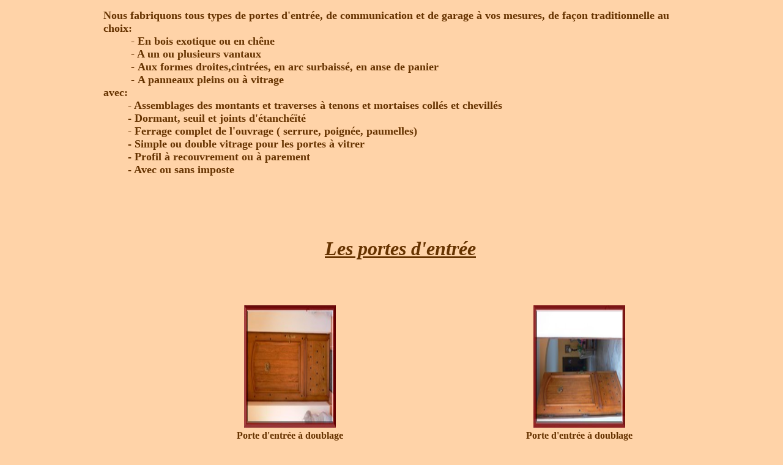

--- FILE ---
content_type: text/html
request_url: http://lartisanmenuisier.com/porte.htm
body_size: 2393
content:
<html>
<head>
<title>Portes de communication</title>
<meta http-equiv="Content-Type" content="text/html; charset=iso-8859-1">
</head>

<body bgcolor="#FFD3A8" text="#663300" link="#000000" vlink="#FF9900" alink="#FF9900">
<table width="75%" border="0" align="center">
  <tr> 
    <td colspan="2"><font size="+1"></font></td>
  </tr>
  <tr> 
    <td colspan="2"> 
      <p align="left"><font size="+1"><b>Nous fabriquons tous types de portes 
        d'entr&eacute;e, de communication et de garage &agrave; vos mesures, de 
        fa&ccedil;on traditionnelle au choix:<br>
        &nbsp;&nbsp;&nbsp;&nbsp;&nbsp;&nbsp;&nbsp;&nbsp;</b>&nbsp;-<b> En bois 
        exotique ou en ch&ecirc;ne<br>
        &nbsp;&nbsp;&nbsp;&nbsp;&nbsp;&nbsp;&nbsp;&nbsp;</b>&nbsp;-<b> A un ou 
        plusieurs vantaux<br>
        &nbsp;&nbsp;&nbsp;&nbsp;&nbsp;&nbsp;&nbsp;</b>&nbsp;&nbsp;- <b>Aux formes 
        droites,cintr&eacute;es, en arc surbaiss&eacute;, en anse de panier<br>
        &nbsp;&nbsp;&nbsp;&nbsp;&nbsp;&nbsp;&nbsp;&nbsp;</b>&nbsp;- <b>A panneaux 
        pleins ou &agrave; vitrage<br>
        avec:<br>
        &nbsp;&nbsp;&nbsp;&nbsp;&nbsp;&nbsp;</b>&nbsp;&nbsp;-<b> Assemblages des 
        montants et traverses &agrave; tenons et mortaises coll&eacute;s et chevill&eacute;s<br>
        &nbsp;&nbsp;&nbsp;&nbsp;&nbsp;&nbsp;&nbsp;&nbsp;- Dormant, seuil et joints 
        d'&eacute;tanch&eacute;&iuml;t&eacute;<br>
        &nbsp;&nbsp;&nbsp;&nbsp;&nbsp;&nbsp;&nbsp;</b>&nbsp;-<b> Ferrage complet 
        de l'ouvrage ( serrure, poign&eacute;e, paumelles)<br>
        &nbsp;&nbsp;&nbsp;&nbsp;&nbsp;&nbsp;&nbsp;&nbsp;- Simple ou double vitrage 
        pour les portes &agrave; vitrer<br>
        &nbsp;&nbsp;&nbsp;&nbsp;&nbsp;&nbsp;&nbsp;&nbsp;- Profil &agrave; recouvrement 
        ou &agrave; parement<br>
        &nbsp;&nbsp;&nbsp;&nbsp;&nbsp;&nbsp;&nbsp;&nbsp;- Avec ou sans imposte<br>
        </b></font></p>
    </td>
  </tr>
  <tr> 
    <td>&nbsp;</td>
    <td>&nbsp;</td>
  </tr>
  <tr> 
    <td>&nbsp;</td>
    <td>&nbsp;</td>
  </tr>
  <tr> 
    <td>&nbsp;</td>
    <td>&nbsp;</td>
  </tr>
  <tr> 
    <td>&nbsp;</td>
    <td>&nbsp;</td>
  </tr>
  <tr> 
    <td><font size="+1"></font></td>
    <td><font size="+1"></font></td>
  </tr>
  <tr> 
    <td><font size="+1"></font></td>
    <td><font size="+1"></font></td>
  </tr>
  <tr> 
    <td> 
      <div align="right"><font size="+1"><b><i><font size="+2"><u><font size="+3">Les 
        portes d'entr&eacute;e</font></u></font></i></b></font></div>
    </td>
    <td><font size="+1"></font></td>
  </tr>
  <tr> 
    <td><font size="+1"></font></td>
    <td><font size="+1"></font></td>
  </tr>
  <tr> 
    <td>&nbsp;</td>
    <td>&nbsp;</td>
  </tr>
  <tr> 
    <td>&nbsp;</td>
    <td>&nbsp;</td>
  </tr>
  <tr> 
    <td>&nbsp;</td>
    <td>&nbsp;</td>
  </tr>
  <tr> 
    <td> 
      <div align="center"><font size="+1"><a href="images/photos%20site-marron-400-jepg/porte%20dentr-2-400.jpg"><img src="images/200%20PX/porte%20dentree%20S-200.jpg" width="150" height="200" border="0" alt="zoom"></a></font></div>
    </td>
    <td> 
      <div align="center"><font size="+1"><a href="images/photos%20site-marron-400-jepg/porte%20dentree%20S%20O-400.jpg"><img src="images/200%20PX/porte%20dentree%20S%20o-200.jpg" width="150" height="200" border="0" alt="zoom"></a></font></div>
    </td>
  </tr>
  <tr> 
    <td> 
      <p align="center"><b>Porte d'entr&eacute;e &agrave; doublage <br>
        avec tablier de lames verticales<br>
        et panneau plate-bande</b></p>
    </td>
    <td> 
      <p align="center"><b>Porte d'entr&eacute;e &agrave; doublage <br>
        avec tablier de lames verticales<br>
        et panneau plate-bande</b></p>
    </td>
  </tr>
  <tr> 
    <td>&nbsp;</td>
    <td>&nbsp;</td>
  </tr>
  <tr> 
    <td>&nbsp;</td>
    <td>&nbsp;</td>
  </tr>
  <tr> 
    <td><font size="+1"></font></td>
    <td><font size="+1"></font></td>
  </tr>
  <tr> 
    <td> 
      <div align="center"><font size="+1"><a href="images/photos%20site-marron-400-jepg/porte%20de%20com-9-%20bis-400.jpg"><img src="images/200%20PX/porte%20dentre-2-marron-200.jpg" width="150" height="200" border="0" alt="zoom"></a></font></div>
    </td>
    <td> 
      <div align="center"><font size="+1"><a href="images/photos%20site-marron-400-jepg/porte%20de%20com-8-bis-400.jpg"><img src="images/200%20PX/porte%20dentr-1-marron-200.jpg" width="150" height="200" border="0" alt="zoom"></a></font></div>
    </td>
  </tr>
  <tr> 
    <td height="55"> 
      <div align="center"><b>Porte d'entr&eacute;e &agrave; doublage <br>
        &agrave; lames horizontales et <br>
        clous apparents(verso)</b></div>
    </td>
    <td height="55"> 
      <p align="center"><b>Porte d'entr&eacute;e &agrave; doublage<br>
        &agrave; lames horizontales <br>
        et verticales (recto)</b></p>
    </td>
  </tr>
  <tr> 
    <td height="55">&nbsp;</td>
    <td height="55">&nbsp;</td>
  </tr>
  <tr> 
    <td height="55"> 
      <div align="center"><font size="+1"><a href="images/photos%20site-marron-400-jepg/porte%20dent-%2018-%20400.jpg"><img src="images/200%20PX/porte%20dent%2018-%20200.jpg" width="150" height="200" border="0" alt="zoom"></a></font></div>
    </td>
    <td height="55"> 
      <div align="center"><font size="+1"><a href="images/photos%20site-marron-400-jepg/porte%20dent-400.gif"><img src="images/200%20PX/porte%20dentr%20-9-%20marron-200.jpg" width="150" height="200" border="0" alt="zoom"></a></font></div>
    </td>
  </tr>
  <tr> 
    <td height="55" valign="top"> 
      <div align="center"><b>Porte d'entr&eacute;e &agrave; panneaux &agrave;<br>
        chapeaux de gendarme</b></div>
    </td>
    <td height="55" valign="top"> 
      <div align="center"><b>Porte d'entr&eacute;e &agrave; lames</b></div>
    </td>
  </tr>
  <tr> 
    <td height="55">&nbsp;</td>
    <td height="55">&nbsp;</td>
  </tr>
  <tr> 
    <td> 
      <div align="center"><font size="+1"><a href="images/photos%20site-marron-400-jepg/porte%20dentr4-bis-400.jpg"><img src="images/200%20PX/porte%20dentr%20-7-%20marron-200.jpg" width="150" height="200" border="0" alt="zoom"></a></font></div>
    </td>
    <td> 
      <div align="center"><font size="+1"><a href="images/photos%20site-marron-400-jepg/porte%20dentr%203-bis-400.jpg"><img src="images/200%20PX/porte%20dentr-5-%20marron-200.jpg" width="150" height="200" border="0" alt="zoom"></a></font></div>
    </td>
  </tr>
  <tr> 
    <td height="30" valign="top"> 
      <div align="center"><b>Porte d'entr&eacute;e &agrave; panneaux<br>
        droits et son imposte vitr&eacute;e</b></div>
    </td>
    <td height="30"> 
      <p align="center"><b>Porte d'entr&eacute;e &agrave; panneaux, <br>
        traverses cintr&eacute;es,<br>
        vitr&eacute;e dans sa partie haute</b></p>
    </td>
  </tr>
  <tr> 
    <td height="30">&nbsp;</td>
    <td height="30">&nbsp;</td>
  </tr>
  <tr> 
    <td height="30"><font size="+1"></font></td>
    <td height="30"><font size="+1"></font></td>
  </tr>
  <tr> 
    <td height="30"> 
      <div align="center"><font size="+1"><a href="images/photos%20site-marron-400-jepg/porte%20M-2.jpg"><img src="images/200%20PX/porte%20M-2.jpg" width="150" height="200" border="0" alt="zoom" lowsrc="images/photos%20site-marron-400-jepg/porte%20M-2.jpg"></a></font></div>
    </td>
    <td height="30"> 
      <div align="center"><font size="+1"><a href="images/photos%20site-marron-400-jepg/porte%20M-3.jpg"><img src="images/200%20PX/porte%20M-3.jpg" width="150" height="200" border="0" alt="ZOOM" lowsrc="images/photos%20site-marron-400-jepg/porte%20M-3.jpg"></a></font></div>
    </td>
  </tr>
  <tr> 
    <td height="30"> 
      <div align="center"> 
        <p><b>Porte d'entr&eacute;e &agrave; panneaux,<br>
          vitr&eacute;e dans la partie haute</b></p>
      </div>
    </td>
    <td height="30" valign="top"> 
      <div align="center"><b>Porte d'entr&eacute;e:<br>
        partie haute vitr&eacute;e</b></div>
    </td>
  </tr>
  <tr> 
    <td height="30">&nbsp;</td>
    <td height="30">&nbsp;</td>
  </tr>
  <tr> 
    <td height="30"><font size="+1"></font></td>
    <td height="30"><font size="+1"></font></td>
  </tr>
  <tr> 
    <td height="30"> 
      <div align="center"><a href="images/photos%20site-marron-400-jepg/porte%20dentr5-400.jpg"><img src="images/200%20PX/porte%20dentr-8-%20marron-200.jpg" width="150" height="200" border="0"></a></div>
    </td>
    <td height="30"> 
      <div align="center"><a href="images/photos%20site-marron-400-jepg/porte%20dentr%20-7-%20400.jpg"><img src="images/200%20PX/porte%20dentr%20-6-marron-200.jpg" width="150" height="200" border="0" alt="zoom"></a></div>
    </td>
  </tr>
  <tr> 
    <td height="30"> 
      <div align="center"><b>Porte d'entr&eacute;e &agrave; panneaux,<br>
        vitr&eacute;e dans la partie haute <br>
        et son imposte vitr&eacute;e</b></div>
    </td>
    <td height="30" valign="top"> 
      <div align="center"><b>Porte d'entr&eacute;e &agrave; panneaux,<br>
        avec ouvrant vitr&eacute; </b></div>
    </td>
  </tr>
  <tr> 
    <td height="30">&nbsp;</td>
    <td height="30">&nbsp;</td>
  </tr>
  <tr> 
    <td height="30">&nbsp;</td>
    <td height="30">&nbsp;</td>
  </tr>
  <tr> 
    <td height="30"> 
      <div align="center"><a href="images/photos%20site-marron-400-jepg/porte%20fenetre%20Z.jpg"><img src="images/200%20PX/porte%20fenetre%20z%201.jpg" width="150" height="200" border="0" alt="zoom"></a></div>
    </td>
    <td height="30"> 
      <div align="center"><a href="images/photos%20site-marron-400-jepg/porte%20fenetre-4-400.jpg"><img src="images/200%20PX/porte%20fenetre%20bl-marron-200.jpg" width="150" height="200" border="0" alt="zoom"></a></div>
    </td>
  </tr>
  <tr> 
    <td height="30"> 
      <div align="center"><b>Porte d'entr&eacute;e &agrave; panneaux droits,<br>
        vitr&eacute;e dans la partie haute</b></div>
    </td>
    <td height="30"> 
      <div align="center"><b>Porte d'entr&eacute;e &agrave; panneau,<br>
        vitr&eacute;e dans la partie haute</b></div>
    </td>
  </tr>
  <tr> 
    <td height="30">&nbsp;</td>
    <td height="30">&nbsp;</td>
  </tr>
  <tr> 
    <td height="30">&nbsp;</td>
    <td height="30">&nbsp;</td>
  </tr>
  <tr> 
    <td height="30"> 
      <div align="center"><a href="images/photos%20site-marron-400-jepg/porte%20dentree%20verte-400.jpg"><img src="images/200%20PX/porte%20dentree%20verte-200.jpg" width="150" height="200" border="0" alt="zoom"></a></div>
    </td>
    <td height="30"> 
      <div align="center"><a href="images/photos%20site-marron-400-jepg/porte%20dess%20geom-1-400.jpg"><img src="images/200%20PX/porte%20dess%20geom-1-200.jpg" width="150" height="200" border="0" alt="zoom"></a></div>
    </td>
  </tr>
  <tr> 
    <td height="30"> 
      <div align="center"><b>Porte d'entr&eacute;e &agrave; panneaux</b></div>
    </td>
    <td height="30"> 
      <div align="center"><b>Porte d'entr&eacute;e &agrave; panneaux</b></div>
    </td>
  </tr>
  <tr> 
    <td height="30">&nbsp;</td>
    <td height="30">&nbsp;</td>
  </tr>
  <tr> 
    <td height="30">&nbsp;</td>
    <td height="30">&nbsp;</td>
  </tr>
  <tr>
    <td height="30">
      <div align="center"><a href="images/photos%20site-marron-400-jepg/porte%20multipanneaux--2-400.jpg"><img src="images/200%20PX/porte%20multipanneaux-2-200.jpg" width="150" height="200" border="0" alt="zoom"></a></div>
    </td>
    <td height="30">&nbsp;</td>
  </tr>
  <tr> 
    <td height="30">
      <div align="center"><b>Porte d'entr&eacute;e &agrave; plusieurs panneaux</b></div>
    </td>
    <td height="30">&nbsp;</td>
  </tr>
  <tr> 
    <td height="30">&nbsp;</td>
    <td height="30">&nbsp;</td>
  </tr>
  <tr> 
    <td height="30">&nbsp;</td>
    <td height="30">&nbsp;</td>
  </tr>
  <tr> 
    <td height="30"> 
      <div align="right"><b><font size="+2"><i><u><font size="+3">Les portes de 
        communication</font></u></i></font></b></div>
    </td>
    <td height="30">&nbsp;</td>
  </tr>
  <tr> 
    <td height="30">&nbsp;</td>
    <td height="30">&nbsp;</td>
  </tr>
  <tr> 
    <td height="30">&nbsp;</td>
    <td height="30">&nbsp;</td>
  </tr>
  <tr> 
    <td height="30" valign="bottom"> 
      <div align="center"><font size="+1"><a href="images/photos%20site-marron-400-jepg/porte%20de%20com-3-400.jpg"><img src="images/200%20PX/porte%20de%20com-etage-%203-200.gif" width="200" height="150" border="0" alt="zoom"></a></font></div>
    </td>
    <td height="30"> 
      <div align="center"><font size="+1"><a href="images/photos%20site-marron-400-jepg/Porte%20de%20com11.jpg"><img src="images/200%20PX/porte%20de%20com%20P-200.jpg" width="150" height="200" border="0" alt="zoom"></a></font></div>
    </td>
  </tr>
  <tr> 
    <td height="30" valign="top"> 
      <div align="center"><b>Porte de communication &agrave; panneaux<br>
        &agrave; chapeau de gendarme</b></div>
    </td>
    <td height="30"> 
      <div align="center"><b>Porte de communication <br>
        &agrave; panneaux chapeaux <br>
        de gendarme vitr&eacute;e</b></div>
    </td>
  </tr>
  <tr> 
    <td height="30">&nbsp;</td>
    <td height="30">&nbsp;</td>
  </tr>
  <tr> 
    <td height="30"><font size="+1"></font></td>
    <td height="30"><font size="+1"></font></td>
  </tr>
  <tr> 
    <td> 
      <div align="center"><font size="+1"><a href="images/photos%20site-marron-400-jepg/image%206.jpg"><img src="porte%20de%20com%20-2-%20200.jpg" width="150" height="200" border="0" alt="ZOOM"></a></font></div>
    </td>
    <td> 
      <div align="center"><font size="+1"><a href="images/photos%20site-marron-400-jepg/porte%20de%20com%20SA%20A%20400.jpg"><img src="images/200%20PX/porte%20de%20com%20SA-200.jpg" width="150" height="200" border="0" alt="zoom"></a></font></div>
    </td>
  </tr>
  <tr> 
    <td height="42"> 
      <div align="center"><b>Porte de communication <br>
        &agrave; petits carreaux</b></div>
    </td>
    <td height="42"> 
      <p align="center"><b>Porte de communication <br>
        &agrave; petits carreaux</b></p>
    </td>
  </tr>
  <tr> 
    <td height="42"><font size="+1"></font></td>
    <td height="42"><font size="+1"></font></td>
  </tr>
  <tr> 
    <td height="211" valign="bottom"> 
      <div align="center"><font size="+1"><a href="images/photos%20site-marron-400-jepg/portye%20de%20com%20-11-bis-400.jpg"><img src="images/200%20PX/porte%20de%20com%20-6-200.jpg" width="150" height="200" border="0" alt="zoom"></a></font></div>
    </td>
    <td height="211"> 
      <div align="center"><font size="+1"><a href="images/photos%20site-marron-400-jepg/porte%20de%20com%2010-400.jpg"><img src="porte%20de%20com%20200.jpg" width="150" height="200" border="0" alt="ZOOM"></a></font></div>
    </td>
  </tr>
  <tr> 
    <td> 
      <p align="center"><b>Porte de communication <br>
        &agrave; panneaux droits</b></p>
    </td>
    <td valign="top"> 
      <div align="center"><b>Porte de communication<br>
        &agrave; panneaux droits</b></div>
    </td>
  </tr>
  <tr> 
    <td>&nbsp;</td>
    <td>&nbsp;</td>
  </tr>
  <tr> 
    <td>&nbsp;</td>
    <td>&nbsp;</td>
  </tr>
  <tr> 
    <td><font size="+1"></font></td>
    <td><font size="+1"></font></td>
  </tr>
  <tr> 
    <td> 
      <div align="center"><a href="images/photos%20site-marron-400-jepg/porte%20de%20com%20A2%20-400.jpg"><img src="images/200%20PX/porte%20de%20com%20A2-200.jpg" width="150" height="200" border="0" alt="ZOOM"></a></div>
    </td>
    <td> 
      <div align="center"><font size="+1"><a href="images/photos%20site-marron-400-jepg/porte%20de%20com-A-400.jpg"><img src="images/200%20PX/porte%20de%20com%20A-200.jpg" width="150" height="200" border="0" alt="zoom"></a></font></div>
    </td>
  </tr>
  <tr> 
    <td> 
      <div align="center"><b>Porte de communication <br>
        &agrave; panneaux chapeau <br>
        de gendarme et droits</b></div>
    </td>
    <td valign="top"> 
      <div align="center"><b>Porte de communication<br>
        &agrave; grands carreaux</b></div>
    </td>
  </tr>
  <tr> 
    <td>&nbsp;</td>
    <td>&nbsp;</td>
  </tr>
  <tr> 
    <td>&nbsp;</td>
    <td>&nbsp;</td>
  </tr>
  <tr> 
    <td><font size="+1"></font></td>
    <td><font size="+1"></font></td>
  </tr>
  <tr> 
    <td> 
      <div align="center"><font size="+1"><a href="images/photos%20site-marron-400-jepg/image%207.jpg"><img src="images/200%20PX/porte%20de%20com-3-200.jpg" width="150" height="200" border="0" alt="zoom"></a></font></div>
    </td>
    <td> 
      <div align="center"><font size="+1"><a href="images/photos%20site-marron-400-jepg/porte%20de%20comm-7-400.jpg"><img src="images/200%20PX/porte%20de%20com%203-200.jpg" width="150" height="200" border="0" alt="zoom"></a></font></div>
    </td>
  </tr>
  <tr> 
    <td> 
      <div align="center"><b>Porte de communication <br>
        &agrave; panneaux,vitr&eacute;e<br>
        dans la partie haute <br>
        </b></div>
    </td>
    <td> 
      <div align="center"><b>Porte de communication <br>
        &agrave; panneaux, vitr&eacute;e <br>
        dans la partie haute<br>
        </b></div>
    </td>
  </tr>
  <tr> 
    <td><font size="+1"></font></td>
    <td><font size="+1"></font></td>
  </tr>
  <tr> 
    <td>&nbsp;</td>
    <td>&nbsp;</td>
  </tr>
  <tr> 
    <td>&nbsp;</td>
    <td>&nbsp;</td>
  </tr>
  <tr> 
    <td>&nbsp;</td>
    <td>&nbsp;</td>
  </tr>
  <tr> 
    <td> 
      <div align="right"><font size="+1"><i><b><font size="+2"><u><font size="+3">Les 
        portes de cave</font></u></font></b></i></font></div>
    </td>
    <td><font size="+1"></font></td>
  </tr>
  <tr> 
    <td> 
      <div align="center"><font size="+1"></font></div>
    </td>
    <td> 
      <div align="center"><font size="+1"></font></div>
    </td>
  </tr>
  <tr> 
    <td>&nbsp;</td>
    <td>&nbsp;</td>
  </tr>
  <tr> 
    <td>&nbsp;</td>
    <td>&nbsp;</td>
  </tr>
  <tr> 
    <td><font size="+1"></font></td>
    <td><font size="+1"></font></td>
  </tr>
  <tr> 
    <td> 
      <div align="center"><font size="+1"><a href="images/photos%20site-marron-400-jepg/porte%20verte-400.jpg"><img src="images/200%20PX/porte%20de%20cave%20verte-200.jpg" width="150" height="200" border="0" alt="zoom"></a></font></div>
    </td>
    <td> 
      <div align="center"><font size="+1"><a href="images/photos%20site-marron-400-jepg/porte%20de%20cave.jpg"><img src="images/200%20PX/porte%20de%20cave%20-200.jpg" width="150" height="200" border="0" alt="zoom"></a></font></div>
    </td>
  </tr>
  <tr> 
    <td valign="top"> 
      <div align="center"><b>Porte de cave &agrave; panneaux</b></div>
    </td>
    <td> 
      <div align="center"><b>Porte de cave &agrave; lames <br>
        verticales avec a&eacute;ration <br>
        persienn&eacute;e (partie basse)</b></div>
    </td>
  </tr>
  <tr> 
    <td>&nbsp;</td>
    <td>&nbsp;</td>
  </tr>
  <tr> 
    <td>&nbsp;</td>
    <td>&nbsp;</td>
  </tr>
  <tr> 
    <td><font size="+1"></font></td>
    <td><font size="+1"></font></td>
  </tr>
  <tr> 
    <td> 
      <div align="center"><b><i><u><a href="images/photos%20site-marron-400-jepg/porte%20cave%20a%20vin-400.jpg"><img src="images/200%20PX/porte%20cave%20%E0%20vin-marron-200.gif" width="150" height="200" border="0" alt="zoom"></a></u></i></b></div>
    </td>
    <td>&nbsp;</td>
  </tr>
  <tr> 
    <td> 
      <div align="center"><b>Porte de cave &agrave; vin</b></div>
    </td>
    <td>&nbsp;</td>
  </tr>
  <tr> 
    <td>&nbsp;</td>
    <td>&nbsp;</td>
  </tr>
  <tr> 
    <td>&nbsp;</td>
    <td>&nbsp;</td>
  </tr>
  <tr> 
    <td>&nbsp;</td>
    <td>&nbsp;</td>
  </tr>
  <tr> 
    <td> 
      <div align="right"><font size="+1"><i><b><u><font size="+3">Les portails</font></u></b></i></font></div>
    </td>
    <td>&nbsp;</td>
  </tr>
  <tr> 
    <td> 
      <div align="right"><font size="+1"><i><b><u></u></b></i></font></div>
    </td>
    <td><font size="+1"></font></td>
  </tr>
  <tr> 
    <td>&nbsp;</td>
    <td>&nbsp;</td>
  </tr>
  <tr> 
    <td>&nbsp;</td>
    <td>&nbsp;</td>
  </tr>
  <tr> 
    <td>&nbsp;</td>
    <td>&nbsp;</td>
  </tr>
  <tr> 
    <td valign="bottom"> 
      <div align="center"><font size="+1"><a href="images/photos%20site-marron-400-jepg/portail%20M-2-400.jpg"><img src="portail%20M%20-3-%20marron-200.jpg" width="200" height="150" border="0" alt="zoom"></a><br>
        </font></div>
    </td>
    <td> 
      <div align="center"><font size="+1"><a href="images/photos%20site-marron-400-jepg/portillon%20M-400.jpg"><img src="portillon%20M-%20marron%20-200.jpg" width="150" height="200" border="0" alt="ZOOM"></a></font></div>
    </td>
  </tr>
  <tr> 
    <td valign="top"> 
      <div align="center"><b>Portail coulissant<br>
        &agrave; 2 vantaux (6 m&egrave;tres)...</b></div>
    </td>
    <td valign="top"> 
      <div align="center"><b>....et son portillon</b></div>
    </td>
  </tr>
  <tr> 
    <td>&nbsp;</td>
    <td>&nbsp;</td>
  </tr>
  <tr> 
    <td>&nbsp;</td>
    <td>&nbsp;</td>
  </tr>
  <tr> 
    <td><font size="+1"></font></td>
    <td><font size="+1"></font></td>
  </tr>
  <tr> 
    <td> 
      <div align="center"><font size="+1"><a href="images/photos%20site-marron-400-jepg/portail%203-400.jpg"><img src="portail%201-200.jpg" width="200" height="150" border="0" alt="zoom"></a></font></div>
    </td>
    <td> 
      <div align="center"><font size="+1"><a href="images/photos%20site-marron-400-jepg/portail%205-400.jpg"><img src="images/200%20PX/portail%20vert%20%20-%20marron-200.jpg" width="200" height="150" border="0" alt="zoom"></a></font></div>
    </td>
  </tr>
  <tr> 
    <td> 
      <div align="center"><b>Portail plein &agrave; lames assembl&eacute;es<br>
        par cl&eacute;s</b></div>
    </td>
    <td> 
      <div align="center"><b>Portail bois et fer forg&eacute;</b></div>
    </td>
  </tr>
  <tr> 
    <td>&nbsp;</td>
    <td>&nbsp;</td>
  </tr>
  <tr> 
    <td>&nbsp;</td>
    <td>&nbsp;</td>
  </tr>
  <tr> 
    <td><font size="+1"></font></td>
    <td><font size="+1"></font></td>
  </tr>
  <tr> 
    <td valign="bottom"> 
      <div align="center"><font size="+1"><a href="images/photos%20site-marron-400-jepg/image%2011.jpg"><img src="images/200%20PX/portail%20apanneaux%20fonces-1-200.jpg" width="200" height="150" border="0" alt="zoom"></a></font></div>
    </td>
    <td> 
      <div align="center"><font size="+1"><a href="images/photos%20site-marron-400-jepg/portillon%201-400.jpg"><img src="images/200%20PX/portillon%20fonce.jpg" width="150" height="200" border="0" alt="zoom"></a></font></div>
    </td>
  </tr>
  <tr> 
    <td valign="top"> 
      <div align="center"><b>Portail plein &agrave; panneaux </b></div>
    </td>
    <td> 
      <div align="center"><b>... et son portillon</b></div>
    </td>
  </tr>
  <tr> 
    <td>&nbsp;</td>
    <td>&nbsp;</td>
  </tr>
  <tr> 
    <td>&nbsp;</td>
    <td>&nbsp;</td>
  </tr>
  <tr> 
    <td><font size="+1"></font></td>
    <td><font size="+1"></font></td>
  </tr>
  <tr> 
    <td> 
      <div align="center"><font size="+1"><a href="images/photos%20site-marron-400-jepg/portail%206-400.jpg"><img src="images/200%20PX/portail%20apanneaux%20fonce-200.jpg" width="200" height="150" border="0" alt="zoom"></a></font></div>
    </td>
    <td> 
      <div align="center"><font size="+1"></font></div>
    </td>
  </tr>
  <tr> 
    <td> 
      <div align="center"><b>Portail plein &agrave; panneaux <br>
        (vue d'ensemble)</b></div>
    </td>
    <td>&nbsp;</td>
  </tr>
  <tr> 
    <td><font size="+1"></font></td>
    <td><font size="+1"></font></td>
  </tr>
</table>
<div align="center"></div>
</body>
</html>
